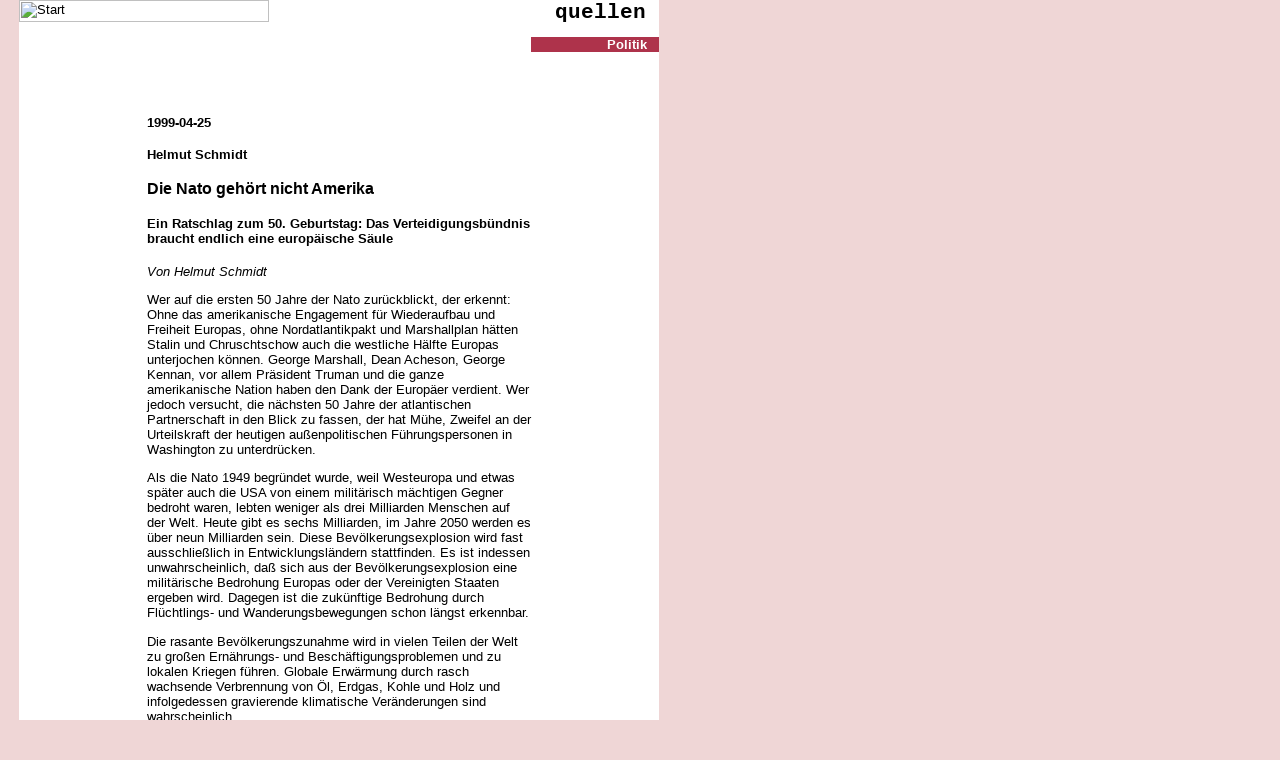

--- FILE ---
content_type: text/html; charset=UTF-8
request_url: http://www.glasnost.de/db/DokZeit/99schmidt.html
body_size: 18611
content:
<html>
<head>
	<meta http-equiv="content-type" content="text/html; charset=UTF-8" >
	<link rel=stylesheet type="text/css" href="/CSS/ebene3.css">
	<meta http-equiv="Content-Style-Type" content="text/css">
   	<meta name="robots" content="index,follow">
   	<meta name="publisher" content="GLASNOST Informations- und Dokumentationssystem Berlin">
   	<link rev=made href="mailto:info@glasnost.de">
	<meta name="description" content="Schmidt zum 50. Jahrestag der NATO,Kritik an der US-Strategie">
   	<meta name="keywords" content="Helmut Schmidt,NATO,50. Jahrestag,">

	<title>GLASNOST Berlin -  Helmut Schmidt: Das Verteidigungsb&uuml;ndnis braucht endlich eine europ&auml;ische S&auml;ule </title>
</head>

  
<body class="red" width="640">


<a name="anfang">
<table width="640" bgcolor="#ffffff" border="0" cellpadding="0" cellspacing="0" valign="top" colspan="2">
<tr><td width="250" align="left"><a href="/index.html"><img
src="/Pics/logo22.gif" width=250 height=22 alt="Start"
border="0"></a>&nbsp;&nbsp;</td>
<td width="*" valign="top" align="right"><p class="titel">quellen&nbsp;</p></td></tr>
</table>

<table width="640" bgcolor="#ffffff" border="0" cellpadding=0 cellspacing="0" valign="top">
<tr><td width="20%">&nbsp;</td><td>&nbsp;</td><td width="20%" bgcolor="#ae334b"><p
class="bgtitel" align="right">&nbsp;&nbsp;Politik&nbsp;&nbsp;&nbsp;</td></tr>
<tr><td width="20%">&nbsp;</td>
<td width="*">

 

<br><br><br>
<h4>1999-04-25</h4>
<h4>Helmut Schmidt</h4>
<h3>Die Nato geh&ouml;rt nicht Amerika</h3>

<h4>Ein Ratschlag zum 50. Geburtstag: Das Verteidigungsb&uuml;ndnis braucht endlich eine europ&auml;ische S&auml;ule </h4>
<i> Von Helmut Schmidt</i>

<p>Wer auf die ersten 50 Jahre der Nato zur&uuml;ckblickt, der erkennt: Ohne das amerikanische Engagement f&uuml;r Wiederaufbau und Freiheit Europas,
ohne Nordatlantikpakt und Marshallplan h&auml;tten Stalin und Chruschtschow auch die westliche H&auml;lfte Europas unterjochen k&ouml;nnen. George
Marshall, Dean Acheson, George Kennan, vor allem Pr&auml;sident Truman und die ganze amerikanische Nation haben den Dank der Europ&auml;er
verdient. Wer jedoch versucht, die n&auml;chsten 50 Jahre der atlantischen Partnerschaft in den Blick zu fassen, der hat M&uuml;he, Zweifel an der
Urteilskraft der heutigen au&szlig;enpolitischen F&uuml;hrungspersonen in Washington zu unterdr&uuml;cken.
</p>
<p>Als die Nato 1949 begr&uuml;ndet wurde, weil Westeuropa und etwas sp&auml;ter auch die USA von einem milit&auml;risch m&auml;chtigen Gegner bedroht
waren, lebten weniger als drei Milliarden Menschen auf der Welt. Heute gibt es sechs Milliarden, im Jahre 2050 werden es &uuml;ber neun
Milliarden sein. Diese Bev&ouml;lkerungsexplosion wird fast ausschlie&szlig;lich in Entwicklungsl&auml;ndern stattfinden. Es ist indessen unwahrscheinlich,
da&szlig; sich aus der Bev&ouml;lkerungsexplosion eine milit&auml;rische Bedrohung Europas oder der Vereinigten Staaten ergeben wird. Dagegen ist die
zuk&uuml;nftige Bedrohung durch Fl&uuml;chtlings- und Wanderungsbewegungen schon l&auml;ngst erkennbar.
</p>
<p>Die rasante Bev&ouml;lkerungszunahme wird in vielen Teilen der Welt zu gro&szlig;en Ern&auml;hrungs- und Besch&auml;ftigungsproblemen und zu lokalen
Kriegen f&uuml;hren. Globale Erw&auml;rmung durch rasch wachsende Verbrennung von &Ouml;l, Erdgas, Kohle und Holz und infolgedessen gravierende
klimatische Ver&auml;nderungen sind wahrscheinlich. 
</p>
<p>Ru&szlig;land bleibt eine Weltmacht, allein wegen seiner milit&auml;rischen St&auml;rke</p>

<p>Gegen&uuml;ber diesen Weltproblemen des n&auml;chsten halben Jahrhunderts ist der von Washington betriebene Ausbau der Nato zu einer weltweit
operationsf&auml;higen Interventionsstreitmacht wenig hilfreich. Sie k&ouml;nnte weder die zuk&uuml;nftigen Krisen in Asien noch in Afrika oder in
Lateinamerika bew&auml;ltigen. Auch im Kosovo und auf der Balkanhalbinsel insgesamt kann sie Konflikte zwar gewaltsam unterdr&uuml;cken, nicht
aber dauerhaft l&ouml;sen. Die westliche milit&auml;rische Allianz kann mit einer Lebensversicherung auf Gegenseitigkeit verglichen werden, keiner der
Partner m&ouml;chte sie aufs Spiel setzen. Dennoch ist sie kein Instrument zur L&ouml;sung aller Probleme au&szlig;erhalb der Territorien der Partnerstaaten.
</p>
<p>Der Westen insgesamt entbehrt heute einer Gesamtstrategie. Dies ist nach der abrupten Implosion der den Westen bedrohenden Sowjetunion
kein Wunder. 
</p>
<p>Der politischen Klasse der USA f&auml;llt es besonders schwer, sich das Machtgef&uuml;ge des n&auml;chsten Jahrhunderts vorzustellen. Nat&uuml;rlich bleibt
Amerika eine Weltmacht - auch dann, wenn es noch auf l&auml;ngere Jahre von gigantischen Nettokapitalimporten aus der &uuml;brigen Welt
angewiesen bleiben sollte. Aber ebenso bleibt Ru&szlig;land eine Weltmacht - allein schon wegen seines enormen Territoriums, seiner
Bodensch&auml;tze und seiner milit&auml;rischen R&uuml;stung, auch wenn seine heutige Schw&auml;che noch l&auml;nger als eine Generation andauern sollte. China
ist auf schnellem Wege zur Weltmacht. Es ist denkbar, da&szlig; sp&auml;ter Indien folgt. Japan bleibt mindestens eine Finanzgro&szlig;macht, trotz seiner
heutigen Krise. Und die Europ&auml;ische Union kann sich im Laufe der n&auml;chsten Jahrzehnte zu einer Weltmacht entwickeln.
</p>
<p>Die "neue Nato", welche die Amerikaner aus der Taufe heben wollen, soll - so hoffen wenigstens einige, von Au&szlig;enministerin Albright bis
zum fr&uuml;heren Sicherheitsberater Brzezinski - daf&uuml;r sorgen, da&szlig; die Europ&auml;er sich auch im neuen Jahrhundert von Washington f&uuml;hren lassen.
Diese Erwartung hat nur eine beschr&auml;nkte Wahrscheinlichkeit f&uuml;r sich. Denn die zumeist innenpolitisch motivierte R&uuml;cksichtslosigkeit, mit der
Washington seine aktuellen Interessen und seine Pr&auml;ponderanz durchsetzt, wird vielen Europ&auml;ern zunehmend auf die Nerven fallen. 
</p>
<p>Zum anderen k&ouml;nnen aber die Amerikaner keine langfristig angelegte Gesamtstrategie anbieten. Sie haben weder eine klare politische Linie
gegen&uuml;ber Ru&szlig;land noch gegen&uuml;ber China, von Indien und vom Islam ganz zu schweigen. Sie haben desgleichen keine Strategie f&uuml;r
Weltwirtschaft und Welt&ouml;kologie. Klar ist nur ihre Vorstellung von ihrer eigenen k&uuml;nftigen machtpolitischen und milit&auml;rischen Weltrolle. Die
Erweiterung der Nato durch die Aufnahme Polens und ebenso Ungarns und der Tschechischen Republik und das Engagement auf dem
Balkan sind Konsequenzen dieser Vorstellung. 
</p>
<p>Die politischen und die milit&auml;rischen F&uuml;hrer Ru&szlig;lands konnten die Nato-Erweiterung nicht verhindern; sie werden mit der Tatsache leben
m&uuml;ssen, aber sie werden sie als Dorn im Fleische empfinden. Zur Linderung der von dem Dorn ausgehenden Schmerzen ist von seiten des
Westens nichts Ausreichendes geschehen. Die Erweiterungsmotive Washingtons waren nicht nur machtpolitischer, sondern auch
innenpolitischer Art: Es ging um W&auml;hlerstimmen von Amerikanern polnischer, tschechischer und ungarischer Abstammung und ebenso um
Auftr&auml;ge f&uuml;r die amerikanische Verteidigungsindustrie und um deren Arbeitspl&auml;tze. Man rechnete in Washington f&uuml;r die n&auml;chsten 15 Jahre
mit gewaltigen milit&auml;rischen Investitionen der drei neuen Nato-Mitgliedsstaaten: 60 bis &uuml;ber 100 Milliarden US-Dollar. Als ob f&uuml;r Warschau,
Prag oder Budapest nicht zivile Investitionen viel wichtiger w&auml;ren und als ob nichts &uuml;berfl&uuml;ssiger w&auml;re als ein neuer R&uuml;stungswettlauf.
Tats&auml;chlich gab es f&uuml;r den Beitritt der Polen, Tschechen und Ungarn nur ein einziges legitimes Motiv: den dringenden Wunsch der gro&szlig;en
Mehrheit dieser V&ouml;lker auf Aufnahme.
</p>
<p>Viele Russen empfinden die Ostverschiebung der Grenze des Nato-Territoriums als Dem&uuml;tigung. Es wird deshalb eine der wichtigsten
zuk&uuml;nftigen Aufgaben sein, ein gutes Nachbarschaftsverh&auml;ltnis zu Ru&szlig;land herzustellen. Die formalen Gemeinsamkeiten in den
Mitgliedschaften in der OSZE, im Nato-Ru&szlig;land-Vertrag und durch den KSE-Vertrag werden dazu keineswegs ausreichen.
</p>
<p>Der Westen mu&szlig; auf die Atommacht China R&uuml;cksicht nehmen</p>

<p>Ebensowichtig ist die Herstellung einer eindeutigen westlichen Strategie gegen&uuml;ber China. Es ist eine milit&auml;rische Nuklearmacht, die ebenso
wie die Kernwaffenstaaten USA, Ru&szlig;land, England und Frankreich ein Vetorecht im UN-Sicherheitsrat hat. Aber anders als jene vier Staaten
ist China dem Nichtverbreitungsvertrag (NPT) nicht beigetreten, ebenso nicht die neuen Nuklearwaffenstaaten Israel, Indien und Pakistan. 
</p>
<p>Der einzig legitime Grund f&uuml;r nukleare R&uuml;stung liegt in der Notwendigkeit, gegen&uuml;ber einem m&ouml;glichen Gegner ein Gleichgewicht der
beiderseitigen nuklearen Potentiale zu wahren. Weil aber heute die Gefahr eines Krieges zwischen Ru&szlig;land und der Nato als gering
erscheint, ist auf absehbare Zeit eine ideale Voraussetzung gegeben, um im gegenseitigen vertraglichen Einverst&auml;ndnis die Zahl der
Nuklearwaffen kategorisch zu reduzieren. Es liegt ebenso im Interesse der Menschheit, dabei die neue nukleare Weltmacht China
einzubeziehen. F&uuml;r die drei in der Nato verb&uuml;ndeten Nuklearm&auml;chte liegt hier eine tats&auml;chlich globale F&uuml;hrungsaufgabe. Auf jeden Fall
m&uuml;ssen alle Nato-Partner wissen: Jedweder Erstgebrauch nuklearer Waffen w&auml;re ein Verbrechen gegen die Menschlichkeit, eine Option f&uuml;r
einen Ersteinsatz nuklearer Waffen darf deshalb in den Konzepten der "neuen Nato" keinen Platz haben.
</p>
<p>Ein ernsthafter milit&auml;rischer Angriff auf die Territorien der in der Nato verb&uuml;ndeten Staaten - oder gar ein dritter Weltkrieg - erscheint heute
unwahrscheinlich. Dagegen sind - vornehmlich au&szlig;erhalb Europas - regionale oder auch innerstaatliche Kriege in gr&ouml;&szlig;erer Zahl zu erwarten.
Soweit diese Kriege als von au&szlig;en behebbar erscheinen, sind daf&uuml;r zun&auml;chst die Vereinten Nationen und ihr Sicherheitsrat zust&auml;ndig, fast
alle Staaten der Welt haben sich der UN-Charta unterworfen. Aber es gibt genug Beispiele f&uuml;r ein Scheitern von UN-Missionen, die Frieden
schaffen und bewahren sollten. F&uuml;r solche F&auml;lle sieht die UN-Charta das Recht zur Selbstverteidigung vor. Sie gew&auml;hrt keinerlei Rechte zum
Eingreifen durch Dritte, es sei denn auf Beschlu&szlig; und im Auftrage des UN-Sicherheitsrates.
</p>
<p>Das Beispiel des 1919 geschaffenen, nach 1945 wiederbelebten und inzwischen zerfallenen Kunststaates Jugoslawien ist lehrreich. Die
Weltm&auml;chte haben dort mit politischen und mit milit&auml;rischen Missionen eingegriffen, um die Morde und die Vertreibungen zu beenden - und
zwar zun&auml;chst gedeckt durch Beschl&uuml;sse der Uno. Die sp&auml;teren Bomben gegen Belgrad und das serbische Milit&auml;r haben jedoch ein
v&ouml;lkerrechtlich unsicheres Fundament. Sie sind nicht durch einen Beschlu&szlig; des Sicherheitsrates gedeckt. 
</p>
<p>Kein Mitgliedsstaat des Nato-B&uuml;ndnisses hat eine vertragliche Pflicht zur Mitwirkung auf dem Balkan. Die Beistandspflicht der Partner, die aus
Artikel 5 des Nordatlantikvertrages folgt, bezieht sich allein auf Angriffe gegen die in Artikel 6 eindeutig definierten Territorien der
B&uuml;ndnispartner. Weder Kroatien noch Bosnien oder das Kosovo geh&ouml;ren dazu. Wer die Geschichte des Balkans seit dem Niedergang des
Osmanischen Reiches und seit dem Ende der &ouml;sterreichisch-ungarischen Doppelmonarchie im Bewu&szlig;tsein hat, wird gegen&uuml;ber jeder
milit&auml;rischen Intervention auf dem Balkan, deren Ziel die Herstellung eines stabilen Friedens ist, sehr skeptisch bleiben. Im besten Falle -
nach dem Tode vieler Soldaten und ziviler Einwohner - wird es zur Einrichtung eines milit&auml;risch gesicherten westlichen Protektorates
kommen. Dabei ist ungewi&szlig;, ob nicht die &ouml;ffentliche Meinung in den intervenierenden Staaten angesichts der eigenen Menschenverluste
schon vorher den Abbruch der milit&auml;rischen Operation herbeif&uuml;hren wird.
</p>
<p>Die amerikanische Regierung sieht allerdings in den bisherigen Vorg&auml;ngen auf dem Boden des alten Jugoslawien ein positives Pr&auml;judiz f&uuml;r
zuk&uuml;nftige F&auml;lle in anderen Teilen der Welt. Eine &ouml;ffentliche Debatte &uuml;ber eine generelle Ausweitung der Aufgaben der Nato (out of area)
hat es bisher kaum gegeben. Der Nato-Rat hat 1996 die Schaffung von Combined Joint Task Forces (CJTF) beschlossen, wobei im
Hintergrund an out of area-Eins&auml;tze gedacht war. Die Vielfalt und die Un&uuml;bersichtlichkeit aller durch den Nato-Rat und andere Nato-Gremien
gefa&szlig;ten Beschl&uuml;sse und aller Teilorganisationen unter dem Dach des B&uuml;ndnisses machen den Medien, den Parlamenten und der
&ouml;ffentlichen Meinung in den verb&uuml;ndeten Staaten den Durchblick sehr schwer. Jedoch mu&szlig; ein Demokrat eine tiefsch&uuml;rfende &ouml;ffentliche
Debatte dringend w&uuml;nschen - etwa von der Qualit&auml;t der europaweiten, jahrelangen Eurodebatte -, bevor eine grundlegende Erweiterung der
Zwecke des B&uuml;ndnisses ins Werk gesetzt wird. Falls es im Ergebnis zu einer Ausweitung der Aufgaben des B&uuml;ndnisses und der Pflichten der
B&uuml;ndnispartner kommt, wird jede Erg&auml;nzung des Nordatlantikvertrages wie bisher vom Vorrang der Charta der UN auszugehen haben. Das
hei&szlig;t: Die Letztentscheidung hat der Sicherheitsrat - auch in F&auml;llen des Selbstverteidigungsrechtes.
</p>
<p>Die amerikanische Haltung zu den Vereinten Nationen ist in den vergangenen Jahrzehnten nicht immer eindeutig gewesen. So hat der
Kongre&szlig; verhindert, da&szlig; die USA ihre Finanzbeitr&auml;ge ordnungsgem&auml;&szlig; zahlen. Seit dem Wegfall der sowjetischen Bedrohung ist die
politische Klasse Amerikas nicht mehr von der einst gewohnten au&szlig;enpolitischen Homogenit&auml;t. Insgesamt ist Amerika zwar von altgewohnter
Vitalit&auml;t gekennzeichnet, zugleich aber von geringerer au&szlig;enpolitisch-strategischer Umsicht und Kontinuit&auml;t als in fr&uuml;heren Jahrzehnten. Wer
als Europ&auml;er die Aufgaben des nordatlantischen B&uuml;ndnisses inhaltlich und territorial ausweiten will, der mu&szlig; wegen m&ouml;glicher
Schwankungen der au&szlig;enpolitischen Urteile und Ziele Amerikas auf genaue Definitionen bedacht sein. 
</p>
<p>Ebenso mu&szlig; ein weitsichtiger Amerikaner im Interesse der eigenen Nation auf eindeutige Definitionen gr&ouml;&szlig;ten Wert legen. Die illusion&auml;re
Vorstellung von der Weltmacht Amerika, die als globaler Friedensrichter und Friedensmacher mit Hilfe der Nato die Welt in Ordnung h&auml;lt, darf
die Erinnerungen an Korea oder Vietnam, an "Desert Storm" und andere mit Waffeneinsatz und Waffendrohungen gespickte
"Friedensprozesse" nicht verdr&auml;ngen. Die amerikanische Nation wird zwar auch k&uuml;nftig geneigt sein, die eigene Wertordnung und den
American way of life auf die ganze Welt zu &uuml;bertragen; aber sie wird nur in hochdramatischen Ausnahmef&auml;llen bereit sein, sich unter
Inkaufnahme von hohen Verlusten an Menschenleben in fremden Kriegen zu engagieren: nur in F&auml;llen, in denen ein vitales Interesse der
eigenen Nation auf dem Spiele steht. In allen anderen F&auml;llen werden sich die Vereinigten Staaten darauf beschr&auml;nken, aus sicherer
geographischer Distanz ihre milit&auml;rische und telekommunikative Hochtechnologie anzuwenden. Ansonsten werden sie sich auf die Truppen
ihrer Verb&uuml;ndeten st&uuml;tzen. 
</p>
<p>Angesichts der j&uuml;ngsten innenpolitischen Krise zwischen der Mehrheit des amerikanischen Kongresses und dem Pr&auml;sidenten erinnern sich die
Europ&auml;er gern an John F. Kennedys Vorstellung von den "beiden S&auml;ulen" ("two pillars"), auf denen das nordatlantische B&uuml;ndnis ruhen sollte:
auf Nordamerika und Europa. Bisher haben jedoch wir Europ&auml;er unsere Integration nicht bis zu einer Reife gef&uuml;hrt, die es rechtfertigen
w&uuml;rde, von einer europ&auml;ischen S&auml;ule zu sprechen. Weder die schlafende Sch&ouml;nheit des Br&uuml;sseler milit&auml;rischen Beistandsvertrages vom 6.
Mai 1955 und die darin inaugurierte Westeurop&auml;ische Union (WEU) noch die Europ&auml;ische Union (EU) haben sich bisher zu au&szlig;enpolitisch
und strategisch handlungsf&auml;higen Einheiten entwickelt. Immerhin sind aber die EU und ihre gegenw&auml;rtig 15 Mitgliedsstaaten auf dem Wege
dorthin. 
</p>
<p>Allerdings ist der Weg noch weit. Er kann angesichts des inneren Beharrungsverm&ouml;gens der EU-Nationen auch kaum beschleunigt werden.
Schlie&szlig;lich gibt es in der Weltgeschichte keinerlei Vorbild, keine Parallele f&uuml;r den freiwilligen politischen und &ouml;konomischen
Zusammenschlu&szlig; von 15 eigenst&auml;ndigen Nationen mit eigenen Sprachen und jeweils eigenen kulturellen und historischen Erbschaften, die
viele Jahrhunderte zur&uuml;ckreichen. Die Integration Europas wird auch im 21. Jahrhundert noch viele kleine und gro&szlig;e Schritte nacheinander
erfordern.
</p>
<p>Inzwischen bleibt die Partnerschaft zwischen Europa und Nordamerika dringend w&uuml;nschenswert. Doch sollte die Europ&auml;ische Union nicht zu
einem strategischen Satelliten Washingtons werden. Deshalb darf der 50. Geburtstag unserer erfolgreichen nordatlantischen Allianz nicht zu
einem &Uuml;berschwang der Gef&uuml;hle &uuml;ber die n&uuml;chterne Analyse zuk&uuml;nftiger Aufgaben und M&ouml;glichkeiten f&uuml;hren. 
</p>
<p>F&uuml;r die Europ&auml;er wie f&uuml;r die Kanadier ist es beruhigend, mit den Vereinigten Staaten in einem Verteidigungsb&uuml;ndnis verbunden zu sein.
Jedoch kann dieses B&uuml;ndnis weder f&uuml;r alle Teile der Erde den Frieden bewahren, noch kann es die gewaltigen nichtmilit&auml;rischen Probleme
l&ouml;sen, die der Menschheit im 21. Jahrhundert bevorstehen.
</p>

<br><br>
<i>Quelle: <a hef="www.zeit.de">Die Zeit</a>, Nr. 17, 1999</i>
<br><br><br>
</td><td width="20%">&nbsp;</td></tr></table>

<table width="640" bgcolor="#ffffff" border=0 cellpadding=0 cellspacing=0 valign="top">
<tr><td align="center">
<hr width="60%" color="red" noshade size="1"></hr><br>

<div id="navunten">
<a href="javascript:history.back();">[ BACK |&nbsp;</a>
<a href="#anfang">TOP |</a>
<a href="/index.html">START |</a>
<a href="/search.html">SUCHE |</a>
<a href="/inhalt.html">INDEX ]</a>
<br><br>
</div>

<hr width="60%" color="red" noshade size="1"></hr><br>
<i><p class="klein">&copy; &nbsp;GLASNOST, Berlin 1992 -
2019</p></i><br><br>

</td></tr></table>


</body>
</html>


--- FILE ---
content_type: text/css
request_url: http://www.glasnost.de/CSS/ebene3.css
body_size: 2527
content:
/* Layout-Formate fuer das GLASNOST-Archiv*/

/*body*/
.blau { background-color:#E7EBF3; }
.gelb { background-color:#FFF2C4; }
.gruen { background-color:#cee7e7; }
.red { background-color:#efd6d6; }
.white { background-color:#ffffff; }
.grau { background-color:#f4f4f4; }
.orange { background-color:#f7dece; }
.violett { background-color:#d6cede; }
.grau { background-color:#f4f4f4; }
.graublau { background-color:#e3e3ff; }
.black { background-color:#000000; }

body { margin-top:0cm;  margin-left:0.5cm; }

/*Schrifttypen und -groesse*/
p,i,br,img,td,ul,li { font-size:10pt; font-family:Arial,Helvetica,sans-serif;
color:#000000; }
p.klein { font-size:8pt; font-family:Arial,Helvetica,sans-serif; color:#43434b; }
p.gross { font-size:9pt; font-family:Arial,Helvetica; color:#43434b; }
p.titel { font-size:16pt; font-family:"Courier New"; color:#000000; font-weight:bold; }
p.kleinweiss { font-size:8pt; font-family:Arial,Helvetica,sans-serif;
color:#ffffff; }
p.bgtitel { font-size:10pt; font-family:Arial,Helvetica,sans-serif;
font-weight:bold; color:#ffffff; }
p.bgautor { background-color:#cee7e7; }
p.tred { font-size:10pt; font-family:Arial,Helvetica,sans-serif;
color:#c30000; }
p.bghinweis { font-size:10pt; font-family:Arial,Helvetica,sans-serif;
color:#000000; background-color:#f4f4f4; }
p.bgred { font-size:10pt; background-color:#c30000; font-family:Arial,Helvetica,sans-serif; font-weight:bold; color:#ffffff; }
h1,h2,h3,h4,h5,h6 { font-family:Arial,Helvetica,sans-serif; color:#000000; }
h3 { font-size:12pt; font-weight:bold; }
h4 { font-size:10pt; font-weight:bold; }
p.gelb { font-size:12pt; font-color:#FED044; }
h3.red { color:#002388; background-color:#ffffff; }


/*Texthintergrund*/
#hinweis { background-color:#f4f4f4; }
#klhinweis { background-color:#f4f4f4; font-size:8pt; font-style:italic; }
#kl { font-size:8pt; font-family:Arial,Helvetica,sans-serif; color:#434343; }

/* Farbe der Links */
a:link { color:#002388; text-decoration:none; }
a:visited { color:#666666; text-decoration:none; }
a:active { color:#000080; text-decoration:none; }

/* Farbe der Img-Links */
a.white:link { color:#ffffff; }
a.white:visited { color:#ffffff; }
a.white:active  { color:#ffffff; }

/* Farbe der Img-Links schwarz */
a.black:link { color:#000000; }
a.black:visited { color:#000000; }
a.black:active { color:#000000; }

/* Farbe Link gelb */
a.gelb:link { color:#fed044; }
a.gelb:visited { color:#fed044; }
a.gelb:active { color:#fed044; }


#navunten { font-size:8pt; font-family:Arial,Helvetica,sans-serif; }